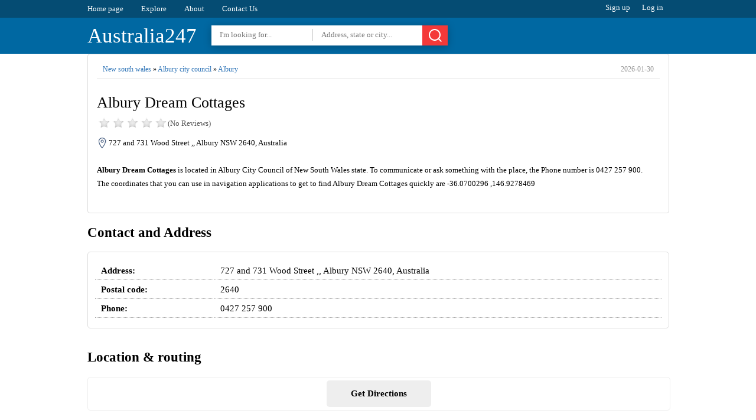

--- FILE ---
content_type: text/html; charset=utf8
request_url: https://australia247.info/explore/new_south_wales/albury_city_council/albury/albury_dream_cottages.html
body_size: 5557
content:
<!DOCTYPE html><html lang="en">
<head>
<meta charset="utf-8" />
<title>Albury Dream Cottages - 727 and 731 Wood Street ,, Albury NSW 2640, Australia</title>
<base href="https://australia247.info/" />
  
  
  
  

<link rel="shortcut icon" type="image/x-icon" href="https://australia247.info/favicon.ico" />
<meta name='description' content='Get Address, Phone, Hours, Website, Reviews and other information for Albury Dream Cottages at 727 and 731 Wood Street ,, Albury NSW 2640, Australia.'><meta name='keywords' content='Albury Dream Cottages,lodging,727 and 731 Wood Street ,, Albury NSW 2640, Australia,address,phone number,hours,reviews,photos,location,australia247,australia247.info,yellow pages'><link rel="canonical" href="https://australia247.info/explore/new_south_wales/albury_city_council/albury/albury_dream_cottages.html"/><meta name="format-detection" content="telephone=no" />
	<meta property="og:type" content="website" />
    <meta property="og:title" content="Albury Dream Cottages - 727 and 731 Wood Street ,, Albury NSW 2640, Australia" />
    <meta property="og:description" content="Get Address, Phone, Hours, Website, Reviews and other information for Albury Dream Cottages at 727 and 731 Wood Street ,, Albury NSW 2640, Australia." />
    <meta property="og:image" content="https://cdn.australia247.info/assets/tumbnails/f1f2d9db1be1d0dc0e1937cce32e5e42_-new-south-wales-albury-city-council-albury-albury-dream-cottageshtml.jpg" />
    <meta property="og:image:secure_url" content="https://cdn.australia247.info/assets/tumbnails/f1f2d9db1be1d0dc0e1937cce32e5e42_-new-south-wales-albury-city-council-albury-albury-dream-cottageshtml.jpg" />
    <meta property="og:url" content="https://australia247.info/explore/new_south_wales/albury_city_council/albury/albury_dream_cottages.html" />
    <meta name="twitter:title" content="Albury Dream Cottages - 727 and 731 Wood Street ,, Albury NSW 2640, Australia" />
    <meta name="twitter:description" content="Get Address, Phone, Hours, Website, Reviews and other information for Albury Dream Cottages at 727 and 731 Wood Street ,, Albury NSW 2640, Australia." />
    <meta name="twitter:image" content="https://cdn.australia247.info/assets/tumbnails/f1f2d9db1be1d0dc0e1937cce32e5e42_-new-south-wales-albury-city-council-albury-albury-dream-cottageshtml.jpg" />
	<meta property="place:location:latitude" content="-36.0700296" />
    <meta property="place:location:longitude" content="146.9278469" />
	<meta property="business:contact_data:street_address" content="727 and 731 Wood Street ,, Albury NSW 2640, Australia" />
	<meta property="article:published_time" content="2019-02-23 00:14:03" />
	<meta property="article:modified_time" content="2026-01-30 07:34:46" />



<meta http-equiv="X-UA-Compatible" content="IE=edge" />
<meta name="viewport" content="width=device-width, initial-scale=1, maximum-scale=5" />
  
<link href="https://cdn.australia247.info/assets/styles/styles-v2.css" rel="stylesheet">

<script type="text/javascript" rel="preload" src="https://cdn.australia247.info/assets/js/jquery-1.12.3.min.js"></script>
<script>
var isUser = false;
$(function(){
$('#menu-responsive').on('click', function(){
$('#top-nav').slideToggle();
});
});
</script> 




</head>
<body>
    
<div id="top-navigation">
<div class="wrapper">
<ul id="top-nav">
<li><a href="https://australia247.info/">Home page</a></li>
<li><a href="https://australia247.info/explore/">Explore</a></li>
<li><a href="https://australia247.info/about-us/">About</a></li>
<li><a href="https://australia247.info/contact-us/">Contact Us</a></li>
</ul>

<ul id="user-links">
<li class="quest" data-tab="signup">Sign up</li>
<li class="quest" data-tab="login">Log in</li>
<li class="user none">Log out</li>
</ul>
</div>
<div class="clear"></div>
</div>
<div id="top-header">
<div class="wrapper">
<span id="menu-responsive"></span>
<div id="search-btn-responsive">
	<span>Cancel</span><svg xmlns="http://www.w3.org/2000/svg" width="24" height="24" viewBox="0 0 24 24" class="icon_svg"><path d="M22.46 21.05l-3.72-3.72a10 10 0 1 0-1.41 1.41l3.72 3.72a1 1 0 0 0 1.41 0 1 1 0 0 0 0-1.41zM5.34 16.66A8 8 0 1 1 16.66 5.353 8 8 0 0 1 5.34 16.66z"/></svg>
</div>
<script>
$(function(){
	$('#search-btn-responsive').on('click', function(){
		if($('#top-search-area').hasClass('ShowHiddenSearchBox')){
			$('#top-search-area').removeClass('ShowHiddenSearchBox');
			$(this).removeClass('SHSBB');
		}else {
			$('#top-search-area').addClass('ShowHiddenSearchBox');
			$(this).addClass('SHSBB');
			$('#tswhat').focus();
		}
	});
});
</script> 
<a href="https://australia247.info/" id='top-logo'>Australia247</a>
<div id="top-search-area">
	<form action="/explore/" method="get" id="header-search">
	<input type="text" name="what" id="tswhat" placeholder="I'm looking for..." value="">
	<input type="text" name="where" placeholder="Address, state or city..." value="">
	<button><svg xmlns="http://www.w3.org/2000/svg" width="24" height="24" viewBox="0 0 24 24" class="icon_svg"><path d="M22.46 21.05l-3.72-3.72a10 10 0 1 0-1.41 1.41l3.72 3.72a1 1 0 0 0 1.41 0 1 1 0 0 0 0-1.41zM5.34 16.66A8 8 0 1 1 16.66 5.353 8 8 0 0 1 5.34 16.66z"/></svg></button>
	</form>
</div>
<div class="clear"></div>
 

</div>
</div>







<script type="application/ld+json">
{  "@context": "https://schema.org","@type": "http://schema.org/LocalBusiness",
        "name": "Albury Dream Cottages",                               
        "address": {
            "@type": "PostalAddress",
            "streetAddress": " ",
            "addressLocality": "Albury City Council",
            "addressRegion": "New South Wales",
            "postalCode": "2640"
        },
         "description": "Albury Dream Cottages is located in Albury City Council of New South Wales state.  To communicate or ask something with the place, the Phone number is 0427 257 900.",
         "geo": {
            "@type": "GeoCoordinates",
            "latitude": -36.0700296,
            "longitude": 146.9278469        },
        "telephone": "+61 427 257 900",
        "openingHours": "",
     	 
        "image": {
            "@type": "ImageObject",
            "url": "https://cdn.australia247.info/assets/tumbnails/f1f2d9db1be1d0dc0e1937cce32e5e42_-new-south-wales-albury-city-council-albury-albury-dream-cottageshtml.jpg",
			  "contentUrl": "https://cdn.australia247.info/assets/tumbnails/f1f2d9db1be1d0dc0e1937cce32e5e42_-new-south-wales-albury-city-council-albury-albury-dream-cottageshtml.jpg",
            "thumbnailUrl": "https://cdn.australia247.info/assets/tumbnails/f1f2d9db1be1d0dc0e1937cce32e5e42_-new-south-wales-albury-city-council-albury-albury-dream-cottageshtml.jpg"          
        }
    }
    </script>


 

<div class="wrapper">
  

  
<div>
<div id="page-title" class="single-title">
<div id="full-address"><a href='https://australia247.info/explore/new_south_wales'>New south wales</a> » <a href='https://australia247.info/explore/new_south_wales/albury_city_council'>Albury city council</a> » <a href='https://australia247.info/explore/new_south_wales/albury_city_council/albury'>Albury</a> <time>2026-01-30</time></div><div class="clear"></div>
<h1>Albury Dream Cottages</h1>
<div id="page-rate">
<div class="rateStar star0"></div>
<span>(No  Reviews)</span>
</div>
<div class="clear"></div>
<address>727 and 731 Wood Street ,, Albury NSW 2640, Australia</address><br>
  
<div id='page-description'><b>Albury Dream Cottages</b> is located in Albury City Council of New South Wales state.  To communicate or ask something with the place, the Phone number is 0427 257 900. <br> 
The coordinates that you can use in navigation applications to get to find Albury Dream Cottages quickly are -36.0700296 ,146.9278469</div>
  

  

<div class="clear"></div>


<div class="clear"></div>
<br>
</div>




<div>


<div class="sigle-section" id="details-section">
<h2> Contact and Address </h2>
<div class="block-box">
<table class="information fullWidth">


 

<tr>
<th>Address:</th>
<td>727 and 731 Wood Street ,, Albury NSW 2640, Australia</td>
</tr>
<tr>
<th>Postal code:</th>
<td>2640</td>
</tr>
<tr>
<th>Phone:</th>
<td>0427 257 900</td>
</tr>
  </table>




              
<div class="clear"></div>

</div>
<br>
</div>


  
  
  


  
  

 
<h2>Location & routing</h2>
<div class="sigle-section" id="location-section">	





	<div class="route" id="routeWithGoogle">
Get Directions
</div>
	</div>
	<div class="clear"></div>





  

  
  


<div class="sigle-section" id="reviews-section">
<h3>Reviews</h3>
<div class="block-box"> 
<p align="center">
	<strong>There are no reviews yet!</strong><br>
	 You can review this Business and help others by leaving a comment. If you want to share your thoughts about Albury Dream Cottages, use the form below and your opinion, advice or comment will appear in this space.
</p>
<div class="clear"></div>
<b class="index-button add-new-review">Write a Review</b>
</div>
<br>
</div>
  

     





<div class="sigle-section" id="photos-section">
<h3>Photos of Albury Dream Cottages</h3>
<div class="block-box">  

                        <img src='https://cdn.australia247.info/assets/uploads/f1f2d9db1be1d0dc0e1937cce32e5e42_-new-south-wales-albury-city-council-albury-albury-dream-cottageshtml.jpg' alt='Albury Dream Cottages | 727 and 731 Wood Street ,, Albury NSW 2640, Australia | Phone: 0427 257 900' title='Albury Dream Cottages | 727 and 731 Wood Street ,, Albury NSW 2640, Australia | Phone: 0427 257 900' style='max-width:99%;'> <br>
</div></div>



<div>





</div>

<div class="clear"></div>



<br>
<div class="sigle-section" id="web-results-section">
<h3>Albury Dream Cottages On the Web</h3>
<div class="block-box">   
 	<h4><b>Albury Dream Cottages</b> - Cottages Albury</h4>
	<p>731 Wood Street, Albury 2640, Australia. Posted 28/04 731 Wood Street Albury 2640, Australia Tel. <b>0427</b> <b>257</b> <b>900</b></p>
	<br>
	<h4><b>Albury Dream Cottages</b>, Albury NSW - Accommodation | Hotfrog ...</h4>
	<p><b>Albury Dream Cottages</b> in Albury NSW. Find <b>Albury Dream Cottages</b> business details including phone number, location and services relating to Accommodation - Hotfrog Business Directory.</p>
	<br>
	<h4>Cottages in ALBURY, NSW | Hotfrog Australia</h4>
	<p><b>Albury Dream Cottages</b>. Albury, NSW. <b>0427</b> <b>257</b> <b>900</b>. Looking for a holiday house accommodation in Albury? Our cottages are perfect for family or romantic getaway ...</p>
	<br>
	<h4>Self Contained - Port Augusta Accommodation</h4>
	<p>Self Contained . Find 137 hotel booking details in including 245 attractions at .</p>
	<br>
	<h4>Self Contained - Foster Accommodation</h4>
	<p>Welcome.. To Self Contained , we offer superb holiday accommodation with our professional team at Self Contained , locate your accommodation provider today from our extensive range of listings.</p>
	<br>
	<h4>Self Contained - Accommodation Broome</h4>
	<p>Self Contained . Find 137 hotel booking details in including 245 attractions at .</p>
	<br>
	<h4><span class="result__type">PDF</span> EXPLORE ALBURY - Visit the Murray</h4>
	<p>35 <b>Albury Dream Cottages</b> <b>0427</b> <b>257</b> <b>900</b> 36 Albury Garden Court Motel 02 6021 6244 37 Albury Motor Village 02 6040 2999 38 Albury Regent Motel ...</p>
	<br>
	<h4>Self Contained - Accommodation Mermaid Beach</h4>
	<p>Self Contained . Find 137 hotel booking details in including 245 attractions at .</p>
	<br>
	<h4><span class="result__type">PDF</span> EXPLORE ALBURY - City of Wodonga</h4>
	<p>37 <b>Albury Dream Cottages</b> <b>0427</b> <b>257</b> <b>900</b> 38 Albury Garden Court Motel 02 6021 6244 39 Albury Manor House 02 6041 1777 40 Albury Motor Village 02 6040 2999 41 Albury Regent Motel 02 6021 8355 42 Albury Townhouse 02 6021 3000 43 Australia Park Motel 02 6021 6000 44 Best Western Plus Hovell Tree Inn 02 6042 3900 45 Briardale Bed &amp; Breakfast 02 6025 5131</p>
	<br>
	<h4>Cottage Albury - Find, rate, share on Yalwa™</h4>
	<p><b>Albury Dream Cottages</b> 731 Wood Street Albury 2640, Australia Tel. <b>0427</b> <b>257</b> <b>900</b> …</p>
	<br>
</div>
</div>
  
  
<div class="sigle-section" id="related-section">
<h2>SIMILAR IN THE AREA</h2>
<ul class="places-box">
	<li><a href='https://australia247.info/explore/new_south_wales/albury_city_council/albury/albury_city_motel.html'>Albury City Motel</a><i>729 Young St, Albury NSW 2640, Australia</i><br><span>Lodging</span></li><li><a href='https://australia247.info/explore/new_south_wales/albury_city_council/albury/jasper_house.html'>Jasper House</a><i>713 Young St, Albury NSW 2640, Australia</i><br><span>Lodging</span></li><li><a href='https://australia247.info/explore/new_south_wales/albury_city_council/albury/bluebells_cottage_albury.html'>Bluebells Cottage Albury</a><i>747 Vine St, Albury NSW 2640, Australia</i><br><span>Lodging</span></li><li><a href='https://australia247.info/explore/new_south_wales/albury_city_council/albury/banksia-cottage-albury-0498-988-978.html'>Banksia Cottage Albury</a><i>448 North St, Albury NSW 2640, Australia</i><br><span>Lodging</span></li><li><a href='https://australia247.info/explore/new_south_wales/albury_city_council/albury/albury-suites-02-6023-6023.html'>Albury Suites</a><i>431 Crisp St, Albury NSW 2640, Australia</i><br><span>Lodging</span></li><li><a href='https://australia247.info/explore/new_south_wales/albury_city_council/albury/astor-hotel-motel-02-6021-1922.html'>Astor Hotel Motel</a><i>641 Young St, Albury NSW 2640, Australia</i><br><span>Lodging | Restaurant</span></li><li><a href='https://australia247.info/explore/new_south_wales/albury_city_council/north_albury/frauenfelder-cottage-02-6023-5948.html'>Frauenfelder Cottage</a><i>2/791 David St, North Albury NSW 2640, Australia</i><br><span>Lodging</span></li><li><a href='https://australia247.info/explore/new_south_wales/albury_city_council/albury_n/the_travellers_retreat.html'>The Travellers Retreat</a><i>286 North St, Albury N NSW 2640, Australia</i><br><span>Rv park | Lodging</span></li><li><a href='https://australia247.info/explore/new_south_wales/albury_city_council/north_albury/grand_real_santa_eulalia_apartments.html'>Grand real santa eulalia apartments</a><i>Alfred Place, North Albury NSW 2640, Australia</i><br><span>Lodging</span></li><li><a href='https://australia247.info/explore/new_south_wales/city_of_albury/albury/gorgeous-alma-st-villas-0408-365-510.html'>Gorgeous Alma St Villas</a><i>729 Alma St, Albury NSW 2640, Australia</i><br><span>Lodging</span></li>	</ul>
	<div class="clear"></div>
	</div>

	

  
  
  
  






</div>




<div class="clear"></div>
</div>
<div class="clear"></div>
</div>

 


















<div class="wrapper">
<div class="sigle-section culomns3">

  
  
  
  
<div class="culomn">
					<h3>Most Recent</h3>
					<div class="block-box">
						<ul class="list">
					<li><a href="https://australia247.info/explore/victoria/surf_coast_shire/fairhaven/fairhaven-slsc-0427-000-687.html">Fairhaven SLSC <small>[Establishment]</small></a></li>
<li><a href="https://australia247.info/explore/new_south_wales/narrabri_shire_council/wee_waa/western-union-1800-501-500.html">Western Union <small>[Establishment]</small></a></li>
<li><a href="https://australia247.info/explore/new_south_wales/narrabri_shire_council/wee_waa/nails-beauty-by-hannah-hall-0487-859-190.html">Nails & Beauty By Hannah Hall <small>[Beauty salon]</small></a></li>
<li><a href="https://australia247.info/explore/new_south_wales/armidale_regional_council/guyra/guyra-soldiers-memorial-hall-0411-807-046.html">Guyra Soldiers’ Memorial Hall <small>[Establishment]</small></a></li>
<li><a href="https://australia247.info/explore/new_south_wales/port_macquarie_hastings_council/port_macquarie/john-armytage-photography-0447-631-961.html">John Armytage Photography <small>[Establishment]</small></a></li>
<li><a href="https://australia247.info/explore/new_south_wales/coffs_harbour_city_council/lowanna/journey-community-connections-pty-ltd-0481-205-189.html">Journey Community Connections Pty Ltd <small>[Establishment]</small></a></li>
<li><a href="https://australia247.info/explore/new_south_wales/coffs_harbour_city_council/coramba/eastbank-rural-fire-brigade-0428-554-524.html">Eastbank Rural Fire Brigade <small>[Establishment]</small></a></li>
<li><a href="https://australia247.info/explore/new_south_wales/coffs_harbour_city_council/coramba/telstra-payphone-1800-011-433.html">Telstra Payphone <small>[Establishment]</small></a></li>
<li><a href="https://australia247.info/explore/new_south_wales/coffs_harbour_city_council/sapphire_beach/the-rolaway-underground-hose-system-03-9847-0539.html">The Rolaway Underground Hose System <small>[Establishment]</small></a></li>
<li><a href="https://australia247.info/explore/new_south_wales/coffs_harbour_city_council/korora/primevendmax-0492-898-327.html">PrimeVendMax <small>[Establishment]</small></a></li>
						</ul>
					</div></div>
  
  
  
<div class="culomn">
					<h3>Today most viewed</h3>
					<div class="block-box">
						<ul class="list">
					<li><a href="https://australia247.info/explore/queensland/gold_coast_city/ashmore/aidacare.html">Aidacare</a></li>
<li><a href="https://australia247.info/explore/new_south_wales/willoughby_city_council/artarmon/express_repairs_northside.html">Express Repairs Northside</a></li>
<li><a href="https://australia247.info/explore/new_south_wales/canterbury_city_council/wiley_park/self_service_car_wash.html">Self Service Car Wash</a></li>
<li><a href="https://australia247.info/explore/victoria/boroondara_city/ashburton/the-hive-03-9886-9168.html">The Hive</a></li>
<li><a href="https://australia247.info/explore/new_south_wales/sutherland_shire/miranda/austbrokers-spt-pty-ltd-insurance-brokers-02-9525-9311.html">Austbrokers SPT Pty Ltd Insurance Brokers</a></li>
<li><a href="https://australia247.info/explore/victoria/greater_dandenong_city/springvale/bun-bun-bakery-03-9547-8289.html">Bun Bun Bakery</a></li>
<li><a href="https://australia247.info/explore/south_australia/district_council_of_mallala/two_wells/amazing-beauty-and-chinese-massage-0473-833-117.html">Amazing beauty and Chinese massage</a></li>
<li><a href="https://australia247.info/explore/victoria/moira_shire/cobram/oasis-homes-03-5871-2122.html">Oasis Homes</a></li>
<li><a href="https://australia247.info/explore/queensland/brisbane_city/port_of_brisbane/sunstate-cement-ltd-07-3895-9890.html">Sunstate Cement Ltd.</a></li>
<li><a href="https://australia247.info/explore/australia/new_south_wales/parramatta_city_council/parramatta/managed-it-services-sydney-computer-support-professionals-02-8011-0210.html">Managed IT Services Sydney - Computer Support Professionals</a></li>
<li><a href="https://australia247.info/explore/australia/western_australia/mindarie/cabletec-services-pty-ltd-0426-078-249.html">Cabletec Services Pty Ltd</a></li>
<li><a href="https://australia247.info/explore/new_south_wales/coffs_harbour_city_council/sapphire_beach/coffs-harbour-leadlight-and-stained-glass-repairs-commissions-0429-656-956.html">Coffs Harbour- leadlight and stained glass repairs, commissions</a></li>
						</ul>
					</div>
  </div>
  
  
  
  

  
  
  
</div>
</div>




   

<div class="clear"></div>
<div id="footer">

<p id="footer-links">
<a href="https://australia247.info/">Home page</a> &nbsp;&nbsp;.&nbsp;&nbsp;
<a href="https://australia247.info/add-listing/">+ Add listing</a> &nbsp;&nbsp;.&nbsp;&nbsp;
<a href="https://australia247.info/about-us/">About</a> &nbsp;&nbsp;.&nbsp;&nbsp;
<a href="https://australia247.info/privacy/">Privacy Policy</a> &nbsp;&nbsp;.&nbsp;&nbsp;
<a href="https://australia247.info/terms/">Terms of Service</a> &nbsp;&nbsp;.&nbsp;&nbsp;
<a href="https://australia247.info/contact-us/">Contact Us</a> &nbsp;&nbsp;.&nbsp;&nbsp;
</p>


<p>&copy; 2026 Australia247.info All Rights reserved.</p>
 </div>




</body>
</html>